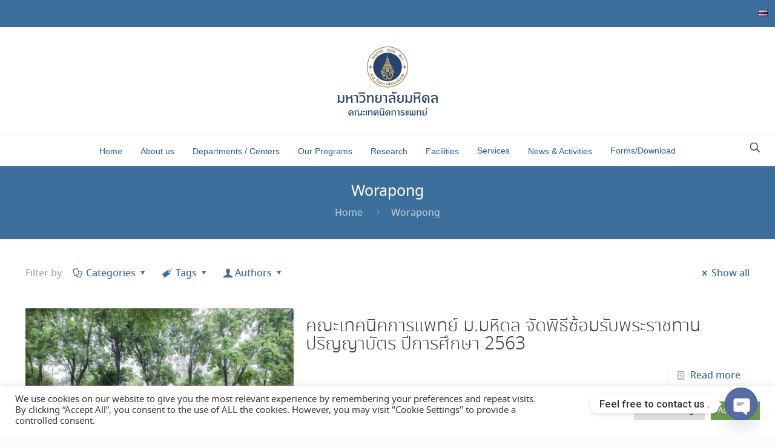

--- FILE ---
content_type: text/css
request_url: https://mt.mahidol.ac.th/wp-content/plugins/seed-fonts/fonts/noto-sans-thai/font.css?ver=6.3.5
body_size: 208
content:
/*
Font Name: Noto Sans Thai
Weights: 100, 200, 300, 400, 500, 600, 700, 800
*/
@font-face {
  font-family: "noto-sans";
  src: url("notosans-thin.woff2") format("woff2");
  font-weight: 100;
  font-style: normal;
  font-display: swap;
}
@font-face {
  font-family: "noto-sans";
  src: url("notosans-extralight.woff2") format("woff2");
  font-weight: 200;
  font-style: normal;
  font-display: swap;
}
@font-face {
  font-family: "noto-sans";
  src: url("notosans-light.woff2") format("woff2");
  font-weight: 300;
  font-style: normal;
  font-display: swap;
}
@font-face {
  font-family: "noto-sans";
  src: url("notosans-regular.woff2") format("woff2");
  font-weight: 400;
  font-style: normal;
  font-display: swap;
}
@font-face {
  font-family: "noto-sans";
  src: url("notosans-medium.woff2") format("woff2");
  font-weight: 500;
  font-style: normal;
  font-display: swap;
}
@font-face {
  font-family: "noto-sans";
  src: url("notosans-semibold.woff2") format("woff2");
  font-weight: 600;
  font-style: normal;
  font-display: swap;
}
@font-face {
  font-family: "noto-sans";
  src: url("notosans-bold.woff2") format("woff2");
  font-weight: 700;
  font-style: normal;
  font-display: swap;
}
@font-face {
  font-family: "noto-sans";
  src: url("notosans-extrabold.woff2") format("woff2");
  font-weight: 800;
  font-style: normal;
  font-display: swap;
}
@font-face {
  font-family: "noto-sans";
  src: url("notosans-black.woff2") format("woff2");
  font-weight: 900;
  font-style: normal;
  font-display: swap;
}

@font-face {
  font-family: "noto-sans-thai";
  src: url("notosansthai-thin.woff2") format("woff2");
  font-weight: 100;
  font-style: normal;
  font-display: swap;
}
@font-face {
  font-family: "noto-sans-thai";
  src: url("notosansthai-extralight.woff2") format("woff2");
  font-weight: 200;
  font-style: normal;
  font-display: swap;
}
@font-face {
  font-family: "noto-sans-thai";
  src: url("notosansthai-light.woff2") format("woff2");
  font-weight: 300;
  font-style: normal;
  font-display: swap;
}
@font-face {
  font-family: "noto-sans-thai";
  src: url("notosansthai-regular.woff2") format("woff2");
  font-weight: 400;
  font-style: normal;
  font-display: swap;
}
@font-face {
  font-family: "noto-sans-thai";
  src: url("notosansthai-medium.woff2") format("woff2");
  font-weight: 500;
  font-style: normal;
  font-display: swap;
}
@font-face {
  font-family: "noto-sans-thai";
  src: url("notosansthai-semibold.woff2") format("woff2");
  font-weight: 600;
  font-style: normal;
  font-display: swap;
}
@font-face {
  font-family: "noto-sans-thai";
  src: url("notosansthai-bold.woff2") format("woff2");
  font-weight: 700;
  font-style: normal;
  font-display: swap;
}
@font-face {
  font-family: "noto-sans-thai";
  src: url("notosansthai-extrabold.woff2") format("woff2");
  font-weight: 800;
  font-style: normal;
  font-display: swap;
}
@font-face {
  font-family: "noto-sans-thai";
  src: url("notosansthai-black.woff2") format("woff2");
  font-weight: 900;
  font-style: normal;
  font-display: swap;
}
